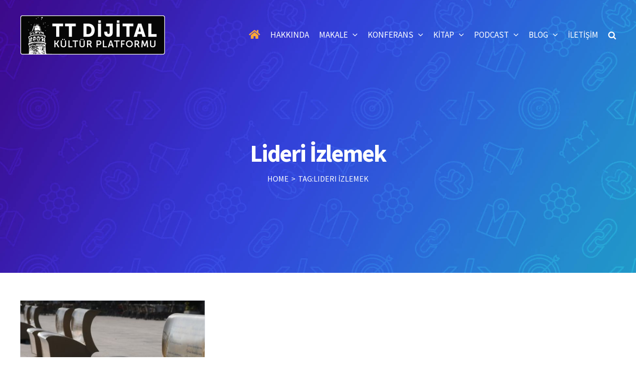

--- FILE ---
content_type: text/html; charset=UTF-8
request_url: https://www.ttdijital.net/e/lideri-izlemek/
body_size: 74876
content:
<!DOCTYPE html>
<html class="avada-html-layout-wide avada-html-header-position-top avada-html-is-archive avada-header-color-not-opaque" lang="en-US" prefix="og: http://ogp.me/ns# fb: http://ogp.me/ns/fb#">
<head>
<meta http-equiv="X-UA-Compatible" content="IE=edge" />
<meta http-equiv="Content-Type" content="text/html; charset=utf-8"/>
<meta name="viewport" content="width=device-width, initial-scale=1" />
<title>Lideri İzlemek &#8211; Tanol Türkoğlu</title>
<link rel="alternate" type="application/rss+xml" title="Tanol Türkoğlu &raquo; Feed" href="https://www.ttdijital.net/feed/" />
<link rel="alternate" type="application/rss+xml" title="Tanol Türkoğlu &raquo; Comments Feed" href="https://www.ttdijital.net/comments/feed/" />
<link rel="shortcut icon" href="https://www.ttdijital.net/wp-content/uploads/2019/12/tt-dijital-favicon.png" type="image/x-icon" />
<link rel="alternate" type="application/rss+xml" title="Tanol Türkoğlu &raquo; Lideri İzlemek Tag Feed" href="https://www.ttdijital.net/e/lideri-izlemek/feed/" />
<!-- <link rel='stylesheet' id='sbi_styles-css'  href='https://www.ttdijital.net/wp-content/plugins/instagram-feed/css/sbi-styles.min.css?ver=6.1.5' type='text/css' media='all' /> -->
<!-- <link rel='stylesheet' id='rs-plugin-settings-css'  href='https://www.ttdijital.net/wp-content/plugins/revslider/public/assets/css/rs6.css?ver=6.3.2' type='text/css' media='all' /> -->
<link rel="stylesheet" type="text/css" href="//www.ttdijital.net/wp-content/cache/wpfc-minified/11vjtewe/4ablr.css" media="all"/>
<style id='rs-plugin-settings-inline-css' type='text/css'>
#rs-demo-id {}
</style>
<!-- <link rel='stylesheet' id='avada-stylesheet-css'  href='https://www.ttdijital.net/wp-content/themes/Avada/assets/css/style.min.css?ver=7.1.2' type='text/css' media='all' /> -->
<link rel="stylesheet" type="text/css" href="//www.ttdijital.net/wp-content/cache/wpfc-minified/mmmeau9i/4ablr.css" media="all"/>
<!--[if IE]>
<link rel='stylesheet' id='avada-IE-css'  href='https://www.ttdijital.net/wp-content/themes/Avada/assets/css/ie.min.css?ver=7.1.2' type='text/css' media='all' />
<style id='avada-IE-inline-css' type='text/css'>
.avada-select-parent .select-arrow{background-color:#ffffff}
.select-arrow{background-color:#ffffff}
</style>
<![endif]-->
<!-- <link rel='stylesheet' id='fusion-dynamic-css-css'  href='https://www.ttdijital.net/wp-content/uploads/fusion-styles/7f3a5a3483758536b4ec97cf033d3880.min.css?ver=3.1.2' type='text/css' media='all' /> -->
<link rel="stylesheet" type="text/css" href="//www.ttdijital.net/wp-content/cache/wpfc-minified/6jf2500x/hti6p.css" media="all"/>
<script src='//www.ttdijital.net/wp-content/cache/wpfc-minified/e78ljgj1/4ablr.js' type="text/javascript"></script>
<!-- <script type='text/javascript' src='https://www.ttdijital.net/wp-includes/js/jquery/jquery.js?ver=1.12.4-wp' id='jquery-core-js'></script> -->
<!-- <script type='text/javascript' src='https://www.ttdijital.net/wp-content/plugins/revslider/public/assets/js/rbtools.min.js?ver=6.3.2' id='tp-tools-js'></script> -->
<!-- <script type='text/javascript' src='https://www.ttdijital.net/wp-content/plugins/revslider/public/assets/js/rs6.min.js?ver=6.3.2' id='revmin-js'></script> -->
<link rel="https://api.w.org/" href="https://www.ttdijital.net/wp-json/" /><link rel="alternate" type="application/json" href="https://www.ttdijital.net/wp-json/wp/v2/tags/885" /><link rel="EditURI" type="application/rsd+xml" title="RSD" href="https://www.ttdijital.net/xmlrpc.php?rsd" />
<link rel="wlwmanifest" type="application/wlwmanifest+xml" href="https://www.ttdijital.net/wp-includes/wlwmanifest.xml" /> 
<meta name="generator" content="WordPress 5.5.17" />
<style type="text/css" id="css-fb-visibility">@media screen and (max-width: 640px){body:not(.fusion-builder-ui-wireframe) .fusion-no-small-visibility{display:none !important;}body:not(.fusion-builder-ui-wireframe) .sm-text-align-center{text-align:center !important;}body:not(.fusion-builder-ui-wireframe) .sm-text-align-left{text-align:left !important;}body:not(.fusion-builder-ui-wireframe) .sm-text-align-right{text-align:right !important;}body:not(.fusion-builder-ui-wireframe) .fusion-absolute-position-small{position:absolute;top:auto;width:100%;}}@media screen and (min-width: 641px) and (max-width: 1024px){body:not(.fusion-builder-ui-wireframe) .fusion-no-medium-visibility{display:none !important;}body:not(.fusion-builder-ui-wireframe) .md-text-align-center{text-align:center !important;}body:not(.fusion-builder-ui-wireframe) .md-text-align-left{text-align:left !important;}body:not(.fusion-builder-ui-wireframe) .md-text-align-right{text-align:right !important;}body:not(.fusion-builder-ui-wireframe) .fusion-absolute-position-medium{position:absolute;top:auto;width:100%;}}@media screen and (min-width: 1025px){body:not(.fusion-builder-ui-wireframe) .fusion-no-large-visibility{display:none !important;}body:not(.fusion-builder-ui-wireframe) .lg-text-align-center{text-align:center !important;}body:not(.fusion-builder-ui-wireframe) .lg-text-align-left{text-align:left !important;}body:not(.fusion-builder-ui-wireframe) .lg-text-align-right{text-align:right !important;}body:not(.fusion-builder-ui-wireframe) .fusion-absolute-position-large{position:absolute;top:auto;width:100%;}}</style><meta name="generator" content="Powered by Slider Revolution 6.3.2 - responsive, Mobile-Friendly Slider Plugin for WordPress with comfortable drag and drop interface." />
<script type="text/javascript">function setREVStartSize(e){
//window.requestAnimationFrame(function() {				 
window.RSIW = window.RSIW===undefined ? window.innerWidth : window.RSIW;	
window.RSIH = window.RSIH===undefined ? window.innerHeight : window.RSIH;	
try {								
var pw = document.getElementById(e.c).parentNode.offsetWidth,
newh;
pw = pw===0 || isNaN(pw) ? window.RSIW : pw;
e.tabw = e.tabw===undefined ? 0 : parseInt(e.tabw);
e.thumbw = e.thumbw===undefined ? 0 : parseInt(e.thumbw);
e.tabh = e.tabh===undefined ? 0 : parseInt(e.tabh);
e.thumbh = e.thumbh===undefined ? 0 : parseInt(e.thumbh);
e.tabhide = e.tabhide===undefined ? 0 : parseInt(e.tabhide);
e.thumbhide = e.thumbhide===undefined ? 0 : parseInt(e.thumbhide);
e.mh = e.mh===undefined || e.mh=="" || e.mh==="auto" ? 0 : parseInt(e.mh,0);		
if(e.layout==="fullscreen" || e.l==="fullscreen") 						
newh = Math.max(e.mh,window.RSIH);					
else{					
e.gw = Array.isArray(e.gw) ? e.gw : [e.gw];
for (var i in e.rl) if (e.gw[i]===undefined || e.gw[i]===0) e.gw[i] = e.gw[i-1];					
e.gh = e.el===undefined || e.el==="" || (Array.isArray(e.el) && e.el.length==0)? e.gh : e.el;
e.gh = Array.isArray(e.gh) ? e.gh : [e.gh];
for (var i in e.rl) if (e.gh[i]===undefined || e.gh[i]===0) e.gh[i] = e.gh[i-1];
var nl = new Array(e.rl.length),
ix = 0,						
sl;					
e.tabw = e.tabhide>=pw ? 0 : e.tabw;
e.thumbw = e.thumbhide>=pw ? 0 : e.thumbw;
e.tabh = e.tabhide>=pw ? 0 : e.tabh;
e.thumbh = e.thumbhide>=pw ? 0 : e.thumbh;					
for (var i in e.rl) nl[i] = e.rl[i]<window.RSIW ? 0 : e.rl[i];
sl = nl[0];									
for (var i in nl) if (sl>nl[i] && nl[i]>0) { sl = nl[i]; ix=i;}															
var m = pw>(e.gw[ix]+e.tabw+e.thumbw) ? 1 : (pw-(e.tabw+e.thumbw)) / (e.gw[ix]);					
newh =  (e.gh[ix] * m) + (e.tabh + e.thumbh);
}				
if(window.rs_init_css===undefined) window.rs_init_css = document.head.appendChild(document.createElement("style"));					
document.getElementById(e.c).height = newh+"px";
window.rs_init_css.innerHTML += "#"+e.c+"_wrapper { height: "+newh+"px }";				
} catch(e){
console.log("Failure at Presize of Slider:" + e)
}					   
//});
};</script>
<script type="text/javascript">
var doc = document.documentElement;
doc.setAttribute( 'data-useragent', navigator.userAgent );
</script>
<!-- Global site tag (gtag.js) - Google Analytics -->
<script async src="https://www.googletagmanager.com/gtag/js?id=UA-13172187-4"></script>
<script>
window.dataLayer = window.dataLayer || [];
function gtag(){dataLayer.push(arguments);}
gtag('js', new Date());
gtag('config', 'UA-13172187-4');
</script>
</head>
<body data-rsssl=1 class="archive tag tag-lideri-izlemek tag-885 fusion-image-hovers fusion-pagination-sizing fusion-button_size-large fusion-button_type-flat fusion-button_span-no avada-image-rollover-circle-no avada-image-rollover-yes avada-image-rollover-direction-fade fusion-body ltr fusion-sticky-header no-tablet-sticky-header no-mobile-sticky-header no-mobile-slidingbar no-mobile-totop fusion-disable-outline fusion-sub-menu-fade mobile-logo-pos-center layout-wide-mode avada-has-boxed-modal-shadow-none layout-scroll-offset-full avada-has-zero-margin-offset-top fusion-top-header menu-text-align-center mobile-menu-design-flyout fusion-show-pagination-text fusion-header-layout-v1 avada-responsive avada-footer-fx-none avada-menu-highlight-style-bar fusion-search-form-classic fusion-main-menu-search-overlay fusion-avatar-circle avada-sticky-shrinkage avada-dropdown-styles avada-blog-layout-grid avada-blog-archive-layout-grid avada-header-shadow-no avada-menu-icon-position-left avada-has-pagetitle-bg-full avada-has-main-nav-search-icon avada-has-100-footer avada-has-titlebar-bar_and_content avada-has-pagination-padding avada-flyout-menu-direction-fade avada-ec-views-v1" >
<a class="skip-link screen-reader-text" href="#content">Skip to content</a>
<div id="boxed-wrapper">
<div class="fusion-sides-frame"></div>
<div id="wrapper" class="fusion-wrapper">
<div id="home" style="position:relative;top:-1px;"></div>
<header class="fusion-header-wrapper">
<div class="fusion-header-v1 fusion-logo-alignment fusion-logo-center fusion-sticky-menu-1 fusion-sticky-logo-1 fusion-mobile-logo-1  fusion-mobile-menu-design-flyout fusion-header-has-flyout-menu">
<div class="fusion-header-sticky-height"></div>
<div class="fusion-header">
<div class="fusion-row">
<div class="fusion-header-has-flyout-menu-content">
<div class="fusion-logo" data-margin-top="30px" data-margin-bottom="30px" data-margin-left="0px" data-margin-right="0px">
<a class="fusion-logo-link"  href="https://www.ttdijital.net/" >
<!-- standard logo -->
<img src="https://www.ttdijital.net/wp-content/uploads/2020/12/tt-dijital-logo-new-2020-1.png" srcset="https://www.ttdijital.net/wp-content/uploads/2020/12/tt-dijital-logo-new-2020-1.png 1x" width="293" height="80" alt="Tanol Türkoğlu Logo" data-retina_logo_url="" class="fusion-standard-logo" />
<!-- mobile logo -->
<img src="https://www.ttdijital.net/wp-content/uploads/2018/11/mobil-logo.png" srcset="https://www.ttdijital.net/wp-content/uploads/2018/11/mobil-logo.png 1x" width="270" height="86" alt="Tanol Türkoğlu Logo" data-retina_logo_url="" class="fusion-mobile-logo" />
<!-- sticky header logo -->
<img src="https://www.ttdijital.net/wp-content/uploads/2018/11/tanol-turkoglu-logo.png" srcset="https://www.ttdijital.net/wp-content/uploads/2018/11/tanol-turkoglu-logo.png 1x" width="324" height="100" alt="Tanol Türkoğlu Logo" data-retina_logo_url="" class="fusion-sticky-logo" />
</a>
</div>		<nav class="fusion-main-menu" aria-label="Main Menu"><div class="fusion-overlay-search">		<form role="search" class="searchform fusion-search-form  fusion-search-form-classic" method="get" action="https://www.ttdijital.net/">
<div class="fusion-search-form-content">
<div class="fusion-search-field search-field">
<label><span class="screen-reader-text">Search for:</span>
<input type="search" value="" name="s" class="s" placeholder="Search..." required aria-required="true" aria-label="Search..."/>
</label>
</div>
<div class="fusion-search-button search-button">
<input type="submit" class="fusion-search-submit searchsubmit" aria-label="Search" value="&#xf002;" />
</div>
</div>
</form>
<div class="fusion-search-spacer"></div><a href="#" role="button" aria-label="Close Search" class="fusion-close-search"></a></div><ul id="menu-mainmenu-tanolturkoglu" class="fusion-menu"><li  id="menu-item-28"  class="menu-item menu-item-type-post_type menu-item-object-page menu-item-home menu-item-28"  data-item-id="28"><a  href="https://www.ttdijital.net/" class="fusion-icon-only-link fusion-flex-link fusion-bar-highlight"><span class="fusion-megamenu-icon"><i class="glyphicon fa-home fas" aria-hidden="true"></i></span><span class="menu-text"><span class="menu-title">ANASAYFA</span></span></a></li><li  id="menu-item-25"  class="menu-item menu-item-type-post_type menu-item-object-page menu-item-25"  data-item-id="25"><a  href="https://www.ttdijital.net/tt-dijital/" class="fusion-bar-highlight"><span class="menu-text">HAKKINDA</span></a></li><li  id="menu-item-24"  class="menu-item menu-item-type-post_type menu-item-object-page menu-item-has-children menu-item-24 fusion-dropdown-menu"  data-item-id="24"><a  href="https://www.ttdijital.net/makale/" class="fusion-bar-highlight"><span class="menu-text">MAKALE</span> <span class="fusion-caret"><i class="fusion-dropdown-indicator" aria-hidden="true"></i></span></a><ul class="sub-menu"><li  id="menu-item-3461"  class="menu-item menu-item-type-post_type menu-item-object-post menu-item-3461 fusion-dropdown-submenu" ><a  href="https://www.ttdijital.net/gorunurde-ozbilincli/" class="fusion-bar-highlight"><span>Görünürde Özbilinçli</span></a></li><li  id="menu-item-3462"  class="menu-item menu-item-type-post_type menu-item-object-post menu-item-3462 fusion-dropdown-submenu" ><a  href="https://www.ttdijital.net/yapay-yazar/" class="fusion-bar-highlight"><span>Yapay Yazar</span></a></li><li  id="menu-item-3441"  class="menu-item menu-item-type-post_type menu-item-object-post menu-item-3441 fusion-dropdown-submenu" ><a  href="https://www.ttdijital.net/algortima-mi-insan-dogasi-mi/" class="fusion-bar-highlight"><span>Algoritma mı, İnsan Doğası mı?</span></a></li><li  id="menu-item-3442"  class="menu-item menu-item-type-post_type menu-item-object-post menu-item-3442 fusion-dropdown-submenu" ><a  href="https://www.ttdijital.net/yeni-guclu-zayif-ikilemi/" class="fusion-bar-highlight"><span>Yeni Güçlü-Zayıf İkilemi</span></a></li><li  id="menu-item-3429"  class="menu-item menu-item-type-post_type menu-item-object-post menu-item-3429 fusion-dropdown-submenu" ><a  href="https://www.ttdijital.net/dijital-beklenti/" class="fusion-bar-highlight"><span>Dijital Beklenti</span></a></li><li  id="menu-item-113"  class="menu-item menu-item-type-custom menu-item-object-custom menu-item-113 fusion-dropdown-submenu" ><a  href="https://www.ttdijital.net/makale/" class="fusion-bar-highlight"><span>TÜM MAKALELER</span></a></li></ul></li><li  id="menu-item-23"  class="menu-item menu-item-type-post_type menu-item-object-page menu-item-has-children menu-item-23 fusion-dropdown-menu"  data-item-id="23"><a  href="https://www.ttdijital.net/konferans/" class="fusion-bar-highlight"><span class="menu-text">KONFERANS</span> <span class="fusion-caret"><i class="fusion-dropdown-indicator" aria-hidden="true"></i></span></a><ul class="sub-menu"><li  id="menu-item-3260"  class="menu-item menu-item-type-post_type menu-item-object-post menu-item-3260 fusion-dropdown-submenu" ><a  href="https://www.ttdijital.net/egitimde-inovasyon-ve-gelecegin-teknolojileri/" class="fusion-bar-highlight"><span>Eğitimde İnovasyon ve Geleceğin Teknolojileri</span></a></li><li  id="menu-item-3251"  class="menu-item menu-item-type-post_type menu-item-object-post menu-item-3251 fusion-dropdown-submenu" ><a  href="https://www.ttdijital.net/gonullu-teslimiyet-2/" class="fusion-bar-highlight"><span>Gönüllü Teslimiyet</span></a></li><li  id="menu-item-3156"  class="menu-item menu-item-type-post_type menu-item-object-post menu-item-3156 fusion-dropdown-submenu" ><a  href="https://www.ttdijital.net/beta-kusagi-ve-yapay-zeka/" class="fusion-bar-highlight"><span>Beta Kuşağı ve Yapay Zeka</span></a></li><li  id="menu-item-3157"  class="menu-item menu-item-type-post_type menu-item-object-post menu-item-3157 fusion-dropdown-submenu" ><a  href="https://www.ttdijital.net/b-ktanlastirma/" class="fusion-bar-highlight"><span>B.ktanlaştırma</span></a></li><li  id="menu-item-2973"  class="menu-item menu-item-type-post_type menu-item-object-post menu-item-2973 fusion-dropdown-submenu" ><a  href="https://www.ttdijital.net/yapay-zeka-dijital-devrim-3/" class="fusion-bar-highlight"><span>Yapay Zeka &#038; Dijital Devrim</span></a></li><li  id="menu-item-114"  class="menu-item menu-item-type-custom menu-item-object-custom menu-item-114 fusion-dropdown-submenu" ><a  href="https://www.ttdijital.net/konferans/" class="fusion-bar-highlight"><span>TÜM KONFERANSLAR</span></a></li></ul></li><li  id="menu-item-22"  class="menu-item menu-item-type-post_type menu-item-object-page menu-item-has-children menu-item-22 fusion-dropdown-menu"  data-item-id="22"><a  href="https://www.ttdijital.net/kitap/" class="fusion-bar-highlight"><span class="menu-text">KİTAP</span> <span class="fusion-caret"><i class="fusion-dropdown-indicator" aria-hidden="true"></i></span></a><ul class="sub-menu"><li  id="menu-item-2685"  class="menu-item menu-item-type-post_type menu-item-object-page menu-item-2685 fusion-dropdown-submenu" ><a  href="https://www.ttdijital.net/kitap/dijitalem-eski-canlilar-icin-yeni-dunya/" class="fusion-bar-highlight fusion-has-highlight-label"><span>Dijitalem<span class="fusion-menu-highlight-label" style="border-color:#ff9800;color:#ff9800;">YENİ</span></span></a></li><li  id="menu-item-2318"  class="menu-item menu-item-type-post_type menu-item-object-page menu-item-2318 fusion-dropdown-submenu" ><a  href="https://www.ttdijital.net/kitap/dijital-kaos/" class="fusion-bar-highlight"><span>Dijital Kaos</span></a></li><li  id="menu-item-68"  class="menu-item menu-item-type-post_type menu-item-object-page menu-item-68 fusion-dropdown-submenu" ><a  href="https://www.ttdijital.net/kitap/dijital-racon/" class="fusion-bar-highlight fusion-has-highlight-label"><span>Dijital Racon<span class="fusion-menu-highlight-label" style="border-color:#ffa737;color:#ffa737;">2. BASKI</span></span></a></li><li  id="menu-item-69"  class="menu-item menu-item-type-post_type menu-item-object-page menu-item-69 fusion-dropdown-submenu" ><a  href="https://www.ttdijital.net/kitap/digito-ergo-sum/" class="fusion-bar-highlight"><span>Digito Ergo Sum</span></a></li><li  id="menu-item-71"  class="menu-item menu-item-type-post_type menu-item-object-page menu-item-71 fusion-dropdown-submenu" ><a  href="https://www.ttdijital.net/kitap/dijital-tefekkur/" class="fusion-bar-highlight"><span>Dijital Tefekkür</span></a></li><li  id="menu-item-70"  class="menu-item menu-item-type-post_type menu-item-object-page menu-item-70 fusion-dropdown-submenu" ><a  href="https://www.ttdijital.net/kitap/bilgi-toplumunda-dijital-kultur/" class="fusion-bar-highlight"><span>Bilgi Toplumunda Dijital Kültür</span></a></li><li  id="menu-item-321"  class="menu-item menu-item-type-post_type menu-item-object-page menu-item-321 fusion-dropdown-submenu" ><a  href="https://www.ttdijital.net/kitap/dijital-kultur/" class="fusion-bar-highlight"><span>Dijital Kültür</span></a></li><li  id="menu-item-72"  class="menu-item menu-item-type-post_type menu-item-object-page menu-item-72 fusion-dropdown-submenu" ><a  href="https://www.ttdijital.net/kitap/internetin-kitabi/" class="fusion-bar-highlight"><span>Internetin Kitabı</span></a></li></ul></li><li  id="menu-item-57"  class="menu-item menu-item-type-post_type menu-item-object-page menu-item-has-children menu-item-57 fusion-dropdown-menu"  data-item-id="57"><a  href="https://www.ttdijital.net/podcast/" class="fusion-bar-highlight"><span class="menu-text">PODCAST</span> <span class="fusion-caret"><i class="fusion-dropdown-indicator" aria-hidden="true"></i></span></a><ul class="sub-menu"><li  id="menu-item-353"  class="menu-item menu-item-type-post_type menu-item-object-post menu-item-353 fusion-dropdown-submenu" ><a  href="https://www.ttdijital.net/bilgi-caginda-enis-batur/" class="fusion-bar-highlight"><span>Bilgi Çağında Enis Batur</span></a></li><li  id="menu-item-355"  class="menu-item menu-item-type-post_type menu-item-object-post menu-item-355 fusion-dropdown-submenu" ><a  href="https://www.ttdijital.net/guvenli-internet-gunu/" class="fusion-bar-highlight"><span>Güvenli Internet Günü</span></a></li><li  id="menu-item-356"  class="menu-item menu-item-type-post_type menu-item-object-post menu-item-356 fusion-dropdown-submenu" ><a  href="https://www.ttdijital.net/gercek-mi-yorum-mu/" class="fusion-bar-highlight"><span>Gerçek Mi, Yorum Mu ?</span></a></li><li  id="menu-item-357"  class="menu-item menu-item-type-post_type menu-item-object-post menu-item-357 fusion-dropdown-submenu" ><a  href="https://www.ttdijital.net/bilginin-maddelesmesi-teknoloji/" class="fusion-bar-highlight"><span>Bilginin Maddeleşmesi&#8230;</span></a></li><li  id="menu-item-358"  class="menu-item menu-item-type-post_type menu-item-object-post menu-item-358 fusion-dropdown-submenu" ><a  href="https://www.ttdijital.net/dijital-olcu-30-30-30/" class="fusion-bar-highlight"><span>Dijital Ölçü : 30 – 30 – 30 !</span></a></li><li  id="menu-item-354"  class="menu-item menu-item-type-custom menu-item-object-custom menu-item-354 fusion-dropdown-submenu" ><a  href="https://www.ttdijital.net/podcast/" class="fusion-bar-highlight"><span>TÜM PODCASTLER</span></a></li></ul></li><li  id="menu-item-27"  class="menu-item menu-item-type-post_type menu-item-object-page menu-item-has-children menu-item-27 fusion-dropdown-menu"  data-item-id="27"><a  href="https://www.ttdijital.net/blog/" class="fusion-bar-highlight"><span class="menu-text">BLOG</span> <span class="fusion-caret"><i class="fusion-dropdown-indicator" aria-hidden="true"></i></span></a><ul class="sub-menu"><li  id="menu-item-1316"  class="menu-item menu-item-type-post_type menu-item-object-post menu-item-1316 fusion-dropdown-submenu" ><a  href="https://www.ttdijital.net/dijital-son-dua/" class="fusion-bar-highlight"><span>Dijital Son Dua</span></a></li><li  id="menu-item-1317"  class="menu-item menu-item-type-post_type menu-item-object-post menu-item-1317 fusion-dropdown-submenu" ><a  href="https://www.ttdijital.net/davos-2017-ve-dijitalizm/" class="fusion-bar-highlight"><span>Davos 2017 ve Dijitalizm</span></a></li><li  id="menu-item-1318"  class="menu-item menu-item-type-post_type menu-item-object-post menu-item-1318 fusion-dropdown-submenu" ><a  href="https://www.ttdijital.net/okumusun-serri/" class="fusion-bar-highlight"><span>“Okumuş”un Şerri</span></a></li><li  id="menu-item-1319"  class="menu-item menu-item-type-post_type menu-item-object-post menu-item-1319 fusion-dropdown-submenu" ><a  href="https://www.ttdijital.net/internet-nasil-yazilacak/" class="fusion-bar-highlight"><span>“Internet” Nasıl Yazılacak?</span></a></li><li  id="menu-item-1322"  class="menu-item menu-item-type-post_type menu-item-object-post menu-item-1322 fusion-dropdown-submenu" ><a  href="https://www.ttdijital.net/bilginin-degeri/" class="fusion-bar-highlight"><span>Bilginin Değeri</span></a></li><li  id="menu-item-1255"  class="menu-item menu-item-type-custom menu-item-object-custom menu-item-1255 fusion-dropdown-submenu" ><a  href="https://www.ttdijital.net/blog/" class="fusion-bar-highlight"><span>TÜM BLOG YAZILARI</span></a></li></ul></li><li  id="menu-item-26"  class="menu-item menu-item-type-post_type menu-item-object-page menu-item-26"  data-item-id="26"><a  href="https://www.ttdijital.net/iletisim/" class="fusion-bar-highlight"><span class="menu-text">İLETİŞİM</span></a></li><li class="fusion-custom-menu-item fusion-main-menu-search fusion-search-overlay"><a class="fusion-main-menu-icon fusion-bar-highlight" href="#" aria-label="Search" data-title="Search" title="Search" role="button" aria-expanded="false"></a></li></ul></nav><nav class="fusion-main-menu fusion-sticky-menu" aria-label="Main Menu Sticky"><div class="fusion-overlay-search">		<form role="search" class="searchform fusion-search-form  fusion-search-form-classic" method="get" action="https://www.ttdijital.net/">
<div class="fusion-search-form-content">
<div class="fusion-search-field search-field">
<label><span class="screen-reader-text">Search for:</span>
<input type="search" value="" name="s" class="s" placeholder="Search..." required aria-required="true" aria-label="Search..."/>
</label>
</div>
<div class="fusion-search-button search-button">
<input type="submit" class="fusion-search-submit searchsubmit" aria-label="Search" value="&#xf002;" />
</div>
</div>
</form>
<div class="fusion-search-spacer"></div><a href="#" role="button" aria-label="Close Search" class="fusion-close-search"></a></div><ul id="menu-mainmenu-tanolturkoglu-1" class="fusion-menu"><li   class="menu-item menu-item-type-post_type menu-item-object-page menu-item-home menu-item-28"  data-item-id="28"><a  href="https://www.ttdijital.net/" class="fusion-icon-only-link fusion-flex-link fusion-bar-highlight"><span class="fusion-megamenu-icon"><i class="glyphicon fa-home fas" aria-hidden="true"></i></span><span class="menu-text"><span class="menu-title">ANASAYFA</span></span></a></li><li   class="menu-item menu-item-type-post_type menu-item-object-page menu-item-25"  data-item-id="25"><a  href="https://www.ttdijital.net/tt-dijital/" class="fusion-bar-highlight"><span class="menu-text">HAKKINDA</span></a></li><li   class="menu-item menu-item-type-post_type menu-item-object-page menu-item-has-children menu-item-24 fusion-dropdown-menu"  data-item-id="24"><a  href="https://www.ttdijital.net/makale/" class="fusion-bar-highlight"><span class="menu-text">MAKALE</span> <span class="fusion-caret"><i class="fusion-dropdown-indicator" aria-hidden="true"></i></span></a><ul class="sub-menu"><li   class="menu-item menu-item-type-post_type menu-item-object-post menu-item-3461 fusion-dropdown-submenu" ><a  href="https://www.ttdijital.net/gorunurde-ozbilincli/" class="fusion-bar-highlight"><span>Görünürde Özbilinçli</span></a></li><li   class="menu-item menu-item-type-post_type menu-item-object-post menu-item-3462 fusion-dropdown-submenu" ><a  href="https://www.ttdijital.net/yapay-yazar/" class="fusion-bar-highlight"><span>Yapay Yazar</span></a></li><li   class="menu-item menu-item-type-post_type menu-item-object-post menu-item-3441 fusion-dropdown-submenu" ><a  href="https://www.ttdijital.net/algortima-mi-insan-dogasi-mi/" class="fusion-bar-highlight"><span>Algoritma mı, İnsan Doğası mı?</span></a></li><li   class="menu-item menu-item-type-post_type menu-item-object-post menu-item-3442 fusion-dropdown-submenu" ><a  href="https://www.ttdijital.net/yeni-guclu-zayif-ikilemi/" class="fusion-bar-highlight"><span>Yeni Güçlü-Zayıf İkilemi</span></a></li><li   class="menu-item menu-item-type-post_type menu-item-object-post menu-item-3429 fusion-dropdown-submenu" ><a  href="https://www.ttdijital.net/dijital-beklenti/" class="fusion-bar-highlight"><span>Dijital Beklenti</span></a></li><li   class="menu-item menu-item-type-custom menu-item-object-custom menu-item-113 fusion-dropdown-submenu" ><a  href="https://www.ttdijital.net/makale/" class="fusion-bar-highlight"><span>TÜM MAKALELER</span></a></li></ul></li><li   class="menu-item menu-item-type-post_type menu-item-object-page menu-item-has-children menu-item-23 fusion-dropdown-menu"  data-item-id="23"><a  href="https://www.ttdijital.net/konferans/" class="fusion-bar-highlight"><span class="menu-text">KONFERANS</span> <span class="fusion-caret"><i class="fusion-dropdown-indicator" aria-hidden="true"></i></span></a><ul class="sub-menu"><li   class="menu-item menu-item-type-post_type menu-item-object-post menu-item-3260 fusion-dropdown-submenu" ><a  href="https://www.ttdijital.net/egitimde-inovasyon-ve-gelecegin-teknolojileri/" class="fusion-bar-highlight"><span>Eğitimde İnovasyon ve Geleceğin Teknolojileri</span></a></li><li   class="menu-item menu-item-type-post_type menu-item-object-post menu-item-3251 fusion-dropdown-submenu" ><a  href="https://www.ttdijital.net/gonullu-teslimiyet-2/" class="fusion-bar-highlight"><span>Gönüllü Teslimiyet</span></a></li><li   class="menu-item menu-item-type-post_type menu-item-object-post menu-item-3156 fusion-dropdown-submenu" ><a  href="https://www.ttdijital.net/beta-kusagi-ve-yapay-zeka/" class="fusion-bar-highlight"><span>Beta Kuşağı ve Yapay Zeka</span></a></li><li   class="menu-item menu-item-type-post_type menu-item-object-post menu-item-3157 fusion-dropdown-submenu" ><a  href="https://www.ttdijital.net/b-ktanlastirma/" class="fusion-bar-highlight"><span>B.ktanlaştırma</span></a></li><li   class="menu-item menu-item-type-post_type menu-item-object-post menu-item-2973 fusion-dropdown-submenu" ><a  href="https://www.ttdijital.net/yapay-zeka-dijital-devrim-3/" class="fusion-bar-highlight"><span>Yapay Zeka &#038; Dijital Devrim</span></a></li><li   class="menu-item menu-item-type-custom menu-item-object-custom menu-item-114 fusion-dropdown-submenu" ><a  href="https://www.ttdijital.net/konferans/" class="fusion-bar-highlight"><span>TÜM KONFERANSLAR</span></a></li></ul></li><li   class="menu-item menu-item-type-post_type menu-item-object-page menu-item-has-children menu-item-22 fusion-dropdown-menu"  data-item-id="22"><a  href="https://www.ttdijital.net/kitap/" class="fusion-bar-highlight"><span class="menu-text">KİTAP</span> <span class="fusion-caret"><i class="fusion-dropdown-indicator" aria-hidden="true"></i></span></a><ul class="sub-menu"><li   class="menu-item menu-item-type-post_type menu-item-object-page menu-item-2685 fusion-dropdown-submenu" ><a  href="https://www.ttdijital.net/kitap/dijitalem-eski-canlilar-icin-yeni-dunya/" class="fusion-bar-highlight fusion-has-highlight-label"><span>Dijitalem<span class="fusion-menu-highlight-label" style="border-color:#ff9800;color:#ff9800;">YENİ</span></span></a></li><li   class="menu-item menu-item-type-post_type menu-item-object-page menu-item-2318 fusion-dropdown-submenu" ><a  href="https://www.ttdijital.net/kitap/dijital-kaos/" class="fusion-bar-highlight"><span>Dijital Kaos</span></a></li><li   class="menu-item menu-item-type-post_type menu-item-object-page menu-item-68 fusion-dropdown-submenu" ><a  href="https://www.ttdijital.net/kitap/dijital-racon/" class="fusion-bar-highlight fusion-has-highlight-label"><span>Dijital Racon<span class="fusion-menu-highlight-label" style="border-color:#ffa737;color:#ffa737;">2. BASKI</span></span></a></li><li   class="menu-item menu-item-type-post_type menu-item-object-page menu-item-69 fusion-dropdown-submenu" ><a  href="https://www.ttdijital.net/kitap/digito-ergo-sum/" class="fusion-bar-highlight"><span>Digito Ergo Sum</span></a></li><li   class="menu-item menu-item-type-post_type menu-item-object-page menu-item-71 fusion-dropdown-submenu" ><a  href="https://www.ttdijital.net/kitap/dijital-tefekkur/" class="fusion-bar-highlight"><span>Dijital Tefekkür</span></a></li><li   class="menu-item menu-item-type-post_type menu-item-object-page menu-item-70 fusion-dropdown-submenu" ><a  href="https://www.ttdijital.net/kitap/bilgi-toplumunda-dijital-kultur/" class="fusion-bar-highlight"><span>Bilgi Toplumunda Dijital Kültür</span></a></li><li   class="menu-item menu-item-type-post_type menu-item-object-page menu-item-321 fusion-dropdown-submenu" ><a  href="https://www.ttdijital.net/kitap/dijital-kultur/" class="fusion-bar-highlight"><span>Dijital Kültür</span></a></li><li   class="menu-item menu-item-type-post_type menu-item-object-page menu-item-72 fusion-dropdown-submenu" ><a  href="https://www.ttdijital.net/kitap/internetin-kitabi/" class="fusion-bar-highlight"><span>Internetin Kitabı</span></a></li></ul></li><li   class="menu-item menu-item-type-post_type menu-item-object-page menu-item-has-children menu-item-57 fusion-dropdown-menu"  data-item-id="57"><a  href="https://www.ttdijital.net/podcast/" class="fusion-bar-highlight"><span class="menu-text">PODCAST</span> <span class="fusion-caret"><i class="fusion-dropdown-indicator" aria-hidden="true"></i></span></a><ul class="sub-menu"><li   class="menu-item menu-item-type-post_type menu-item-object-post menu-item-353 fusion-dropdown-submenu" ><a  href="https://www.ttdijital.net/bilgi-caginda-enis-batur/" class="fusion-bar-highlight"><span>Bilgi Çağında Enis Batur</span></a></li><li   class="menu-item menu-item-type-post_type menu-item-object-post menu-item-355 fusion-dropdown-submenu" ><a  href="https://www.ttdijital.net/guvenli-internet-gunu/" class="fusion-bar-highlight"><span>Güvenli Internet Günü</span></a></li><li   class="menu-item menu-item-type-post_type menu-item-object-post menu-item-356 fusion-dropdown-submenu" ><a  href="https://www.ttdijital.net/gercek-mi-yorum-mu/" class="fusion-bar-highlight"><span>Gerçek Mi, Yorum Mu ?</span></a></li><li   class="menu-item menu-item-type-post_type menu-item-object-post menu-item-357 fusion-dropdown-submenu" ><a  href="https://www.ttdijital.net/bilginin-maddelesmesi-teknoloji/" class="fusion-bar-highlight"><span>Bilginin Maddeleşmesi&#8230;</span></a></li><li   class="menu-item menu-item-type-post_type menu-item-object-post menu-item-358 fusion-dropdown-submenu" ><a  href="https://www.ttdijital.net/dijital-olcu-30-30-30/" class="fusion-bar-highlight"><span>Dijital Ölçü : 30 – 30 – 30 !</span></a></li><li   class="menu-item menu-item-type-custom menu-item-object-custom menu-item-354 fusion-dropdown-submenu" ><a  href="https://www.ttdijital.net/podcast/" class="fusion-bar-highlight"><span>TÜM PODCASTLER</span></a></li></ul></li><li   class="menu-item menu-item-type-post_type menu-item-object-page menu-item-has-children menu-item-27 fusion-dropdown-menu"  data-item-id="27"><a  href="https://www.ttdijital.net/blog/" class="fusion-bar-highlight"><span class="menu-text">BLOG</span> <span class="fusion-caret"><i class="fusion-dropdown-indicator" aria-hidden="true"></i></span></a><ul class="sub-menu"><li   class="menu-item menu-item-type-post_type menu-item-object-post menu-item-1316 fusion-dropdown-submenu" ><a  href="https://www.ttdijital.net/dijital-son-dua/" class="fusion-bar-highlight"><span>Dijital Son Dua</span></a></li><li   class="menu-item menu-item-type-post_type menu-item-object-post menu-item-1317 fusion-dropdown-submenu" ><a  href="https://www.ttdijital.net/davos-2017-ve-dijitalizm/" class="fusion-bar-highlight"><span>Davos 2017 ve Dijitalizm</span></a></li><li   class="menu-item menu-item-type-post_type menu-item-object-post menu-item-1318 fusion-dropdown-submenu" ><a  href="https://www.ttdijital.net/okumusun-serri/" class="fusion-bar-highlight"><span>“Okumuş”un Şerri</span></a></li><li   class="menu-item menu-item-type-post_type menu-item-object-post menu-item-1319 fusion-dropdown-submenu" ><a  href="https://www.ttdijital.net/internet-nasil-yazilacak/" class="fusion-bar-highlight"><span>“Internet” Nasıl Yazılacak?</span></a></li><li   class="menu-item menu-item-type-post_type menu-item-object-post menu-item-1322 fusion-dropdown-submenu" ><a  href="https://www.ttdijital.net/bilginin-degeri/" class="fusion-bar-highlight"><span>Bilginin Değeri</span></a></li><li   class="menu-item menu-item-type-custom menu-item-object-custom menu-item-1255 fusion-dropdown-submenu" ><a  href="https://www.ttdijital.net/blog/" class="fusion-bar-highlight"><span>TÜM BLOG YAZILARI</span></a></li></ul></li><li   class="menu-item menu-item-type-post_type menu-item-object-page menu-item-26"  data-item-id="26"><a  href="https://www.ttdijital.net/iletisim/" class="fusion-bar-highlight"><span class="menu-text">İLETİŞİM</span></a></li><li class="fusion-custom-menu-item fusion-main-menu-search fusion-search-overlay"><a class="fusion-main-menu-icon fusion-bar-highlight" href="#" aria-label="Search" data-title="Search" title="Search" role="button" aria-expanded="false"></a></li></ul></nav><div class="fusion-flyout-menu-icons fusion-flyout-mobile-menu-icons">
<a class="fusion-flyout-menu-toggle" aria-hidden="true" aria-label="Toggle Menu" href="#">
<div class="fusion-toggle-icon-line"></div>
<div class="fusion-toggle-icon-line"></div>
<div class="fusion-toggle-icon-line"></div>
</a>
</div>
<div class="fusion-flyout-menu-bg"></div>
<nav class="fusion-mobile-nav-holder fusion-flyout-menu fusion-flyout-mobile-menu" aria-label="Main Menu Mobile"></nav>
<nav class="fusion-mobile-nav-holder fusion-flyout-menu fusion-flyout-mobile-menu fusion-mobile-sticky-nav-holder" aria-label="Main Menu Mobile Sticky"></nav>
</div>
</div>
</div>
</div>
<div class="fusion-clearfix"></div>
</header>
<div id="sliders-container">
</div>
<div class="avada-page-titlebar-wrapper">
<div class="fusion-page-title-bar fusion-page-title-bar-none fusion-page-title-bar-center">
<div class="fusion-page-title-row">
<div class="fusion-page-title-wrapper">
<div class="fusion-page-title-captions">
<h1 class="entry-title">Lideri İzlemek</h1>
<div class="fusion-page-title-secondary">
<div class="fusion-breadcrumbs"><span class="fusion-breadcrumb-item"><a href="https://www.ttdijital.net" class="fusion-breadcrumb-link"><span >Home</span></a></span><span class="fusion-breadcrumb-sep">></span><span class="fusion-breadcrumb-item"><span >Tag: </span></span><span class="fusion-breadcrumb-item"><span  class="breadcrumb-leaf">Lideri İzlemek</span></span></div>							</div>
</div>
</div>
</div>
</div>
</div>
<main id="main" class="clearfix ">
<div class="fusion-row" style="">
<section id="content" class="full-width" style="width: 100%;">
<div id="posts-container" class="fusion-blog-archive fusion-blog-layout-grid-wrapper fusion-blog-infinite fusion-clearfix">
<div class="fusion-posts-container fusion-blog-layout-grid fusion-blog-layout-grid-3 isotope fusion-no-meta-info fusion-blog-equal-heights fusion-posts-container-infinite fusion-blog-rollover fusion-blog-layout-center" data-pages="1">
<article id="post-1045" class="fusion-post-grid  post fusion-clearfix post-1045 type-post status-publish format-standard has-post-thumbnail hentry category-makale tag-apple tag-gelir-dagilimi tag-guzel-gunler tag-hakikat tag-insan-beyni tag-lideri-izlemek tag-nokta tag-sanayi-toplumu tag-simon-sinek tag-ted">
<div class="fusion-post-wrapper">
<div class="fusion-flexslider flexslider fusion-flexslider-loading fusion-post-slideshow">
<ul class="slides">
<li>
<div  class="fusion-image-wrapper" aria-haspopup="true">
<img width="901" height="603" src="https://www.ttdijital.net/wp-content/uploads/2018/08/133B.jpg" class="attachment-full size-full wp-post-image" alt="" srcset="https://www.ttdijital.net/wp-content/uploads/2018/08/133B-200x134.jpg 200w, https://www.ttdijital.net/wp-content/uploads/2018/08/133B-400x268.jpg 400w, https://www.ttdijital.net/wp-content/uploads/2018/08/133B-600x402.jpg 600w, https://www.ttdijital.net/wp-content/uploads/2018/08/133B-800x535.jpg 800w, https://www.ttdijital.net/wp-content/uploads/2018/08/133B.jpg 901w" sizes="(min-width: 2200px) 100vw, (min-width: 784px) 373px, (min-width: 712px) 560px, (min-width: 640px) 712px, " />
<div class="fusion-rollover">
<div class="fusion-rollover-content">
<a class="fusion-rollover-link" href="https://www.ttdijital.net/yola-bir-neden-ile-cikmak/">Yola Bir &#8220;Neden&#8221; ile Çıkmak</a>
<a class="fusion-link-wrapper" href="https://www.ttdijital.net/yola-bir-neden-ile-cikmak/" aria-label="Yola Bir &#8220;Neden&#8221; ile Çıkmak"></a>
</div>
</div>
</div>
</li>
</ul>
</div>
<div class="fusion-post-content-wrapper">
<div class="fusion-post-content post-content">
<h2 class="entry-title fusion-post-title"><a href="https://www.ttdijital.net/yola-bir-neden-ile-cikmak/">Yola Bir &#8220;Neden&#8221; ile Çıkmak</a></h2>
<span class="vcard rich-snippet-hidden"><span class="fn"><a href="https://www.ttdijital.net/author/66editor/" title="Posts by Tanol Turkoglu" rel="author">Tanol Turkoglu</a></span></span><span class="updated rich-snippet-hidden">2019-05-21T09:21:42+03:00</span>
<div class="fusion-post-content-container">
<p>Simon Sinek, TED, İnsan Beyni, Hakikat, Nokta, Lideri İzlemek, Apple, Sanayi Toplumu, Gelir Dağılımı, Güzel Günler</p>					</div>
</div>
<span class="entry-title rich-snippet-hidden">Yola Bir &#8220;Neden&#8221; ile Çıkmak</span><span class="vcard rich-snippet-hidden"><span class="fn"><a href="https://www.ttdijital.net/author/66editor/" title="Posts by Tanol Turkoglu" rel="author">Tanol Turkoglu</a></span></span><span class="updated rich-snippet-hidden">2019-05-21T09:21:42+03:00</span>				
</div>
</div>
</article>
</div>
</div>
</section>
						
</div>  <!-- fusion-row -->
</main>  <!-- #main -->
<div class="fusion-footer">
<footer class="fusion-footer-widget-area fusion-widget-area fusion-footer-widget-area-center">
<div class="fusion-row">
<div class="fusion-columns fusion-columns-1 fusion-widget-area">
<div class="fusion-column fusion-column-last col-lg-12 col-md-12 col-sm-12">
<style type="text/css" data-id="menu-widget-2">@media (max-width: 800px){#menu-widget-2{text-align:center !important;}}</style><section id="menu-widget-2" class="fusion-widget-mobile-align-center fusion-widget-align-center fusion-footer-widget-column widget menu" style="text-align: center;"><style type="text/css">#menu-widget-2{text-align:center;}#fusion-menu-widget-2 li{display:inline-block;}#fusion-menu-widget-2 ul li a{display:inline-block;padding:0;border:0;color:#5d5f64;font-size:14px;}#fusion-menu-widget-2 ul li a:after{content:"";color:#5d5f64;padding-right:20px;padding-left:20px;font-size:14px;}#fusion-menu-widget-2 ul li a:hover,#fusion-menu-widget-2 ul .menu-item.current-menu-item a{color:#ffa737;}#fusion-menu-widget-2 ul li:last-child a:after{display:none;}#fusion-menu-widget-2 ul li .fusion-widget-cart-number{margin:0 7px;background-color:#ffa737;color:#5d5f64;}#fusion-menu-widget-2 ul li.fusion-active-cart-icon .fusion-widget-cart-icon:after{color:#ffa737;}</style><nav id="fusion-menu-widget-2" class="fusion-widget-menu" aria-label="Secondary navigation"><ul id="menu-footermenu" class="menu"><li id="menu-item-46" class="menu-item menu-item-type-post_type menu-item-object-page menu-item-home menu-item-46"><a href="https://www.ttdijital.net/">Anasayfa</a></li><li id="menu-item-43" class="menu-item menu-item-type-post_type menu-item-object-page menu-item-43"><a href="https://www.ttdijital.net/tt-dijital/">Hakkında</a></li><li id="menu-item-42" class="menu-item menu-item-type-post_type menu-item-object-page menu-item-42"><a href="https://www.ttdijital.net/makale/">Makaleler</a></li><li id="menu-item-41" class="menu-item menu-item-type-post_type menu-item-object-page menu-item-41"><a href="https://www.ttdijital.net/konferans/">Konferanslar</a></li><li id="menu-item-40" class="menu-item menu-item-type-post_type menu-item-object-page menu-item-40"><a href="https://www.ttdijital.net/kitap/">Kitaplar</a></li><li id="menu-item-45" class="menu-item menu-item-type-post_type menu-item-object-page menu-item-45"><a href="https://www.ttdijital.net/blog/">Blog</a></li><li id="menu-item-44" class="menu-item menu-item-type-post_type menu-item-object-page menu-item-44"><a href="https://www.ttdijital.net/iletisim/">İletişim</a></li></ul></nav><div style="clear:both;"></div></section>																					</div>
<div class="fusion-clearfix"></div>
</div> <!-- fusion-columns -->
</div> <!-- fusion-row -->
</footer> <!-- fusion-footer-widget-area -->
<footer id="footer" class="fusion-footer-copyright-area fusion-footer-copyright-center">
<div class="fusion-row">
<div class="fusion-copyright-content">
<div class="fusion-copyright-notice">
<div>
© Copyright 2010 - <script>document.write(new Date().getFullYear());</script>   |   Tanol Türkoğlu. Tüm hakları saklıdır.	</div>
</div>
<div class="fusion-social-links-footer">
<div class="fusion-social-networks"><div class="fusion-social-networks-wrapper"><a  class="fusion-social-network-icon fusion-tooltip fusion-facebook fusion-icon-facebook" style title="Facebook" href="https://www.facebook.com/TTDijital" target="_blank" rel="noopener noreferrer"><span class="screen-reader-text">Facebook</span></a><a  class="fusion-social-network-icon fusion-tooltip fusion-twitter fusion-icon-twitter" style title="Twitter" href="https://twitter.com/TTDijitalKultur" target="_blank" rel="noopener noreferrer"><span class="screen-reader-text">Twitter</span></a><a  class="fusion-social-network-icon fusion-tooltip fusion-youtube fusion-icon-youtube" style title="YouTube" href="https://www.youtube.com/channel/UCBeCCA5ycd1Gko8p-YAW_ww" target="_blank" rel="noopener noreferrer"><span class="screen-reader-text">YouTube</span></a><a  class="fusion-social-network-icon fusion-tooltip fusion-instagram fusion-icon-instagram" style title="Instagram" href="https://www.instagram.com/Tanol/" target="_blank" rel="noopener noreferrer"><span class="screen-reader-text">Instagram</span></a><a  class="fusion-social-network-icon fusion-tooltip fusion-linkedin fusion-icon-linkedin" style title="LinkedIn" href="https://tr.linkedin.com/in/tanolturkoglu" target="_blank" rel="noopener noreferrer"><span class="screen-reader-text">LinkedIn</span></a><a  class="fusion-social-network-icon fusion-tooltip fusion-mail fusion-icon-mail fusion-last-social-icon" style title="Email" href="mailto:&#116;ano&#108;&#064;&#084;&#084;&#068;&#105;&#106;ita&#108;.n&#101;&#116;" target="_self" rel="noopener noreferrer"><span class="screen-reader-text">Email</span></a></div></div></div>
</div> <!-- fusion-fusion-copyright-content -->
</div> <!-- fusion-row -->
</footer> <!-- #footer -->
</div> <!-- fusion-footer -->
<div class="fusion-sliding-bar-wrapper">
</div>
</div> <!-- wrapper -->
</div> <!-- #boxed-wrapper -->
<div class="fusion-top-frame"></div>
<div class="fusion-bottom-frame"></div>
<div class="fusion-boxed-shadow"></div>
<a class="fusion-one-page-text-link fusion-page-load-link"></a>
<div class="avada-footer-scripts">
<!-- Instagram Feed JS -->
<script type="text/javascript">
var sbiajaxurl = "https://www.ttdijital.net/wp-admin/admin-ajax.php";
</script>
<script type="text/javascript">var fusionNavIsCollapsed=function(e){var t;window.innerWidth<=e.getAttribute("data-breakpoint")?(e.classList.add("collapse-enabled"),e.classList.contains("expanded")||(e.setAttribute("aria-expanded","false"),window.dispatchEvent(new Event("fusion-mobile-menu-collapsed",{bubbles:!0,cancelable:!0})))):(null!==e.querySelector(".menu-item-has-children.expanded .fusion-open-nav-submenu-on-click")&&e.querySelector(".menu-item-has-children.expanded .fusion-open-nav-submenu-on-click").click(),e.classList.remove("collapse-enabled"),e.setAttribute("aria-expanded","true"),null!==e.querySelector(".fusion-custom-menu")&&e.querySelector(".fusion-custom-menu").removeAttribute("style")),e.classList.add("no-wrapper-transition"),clearTimeout(t),t=setTimeout(function(){e.classList.remove("no-wrapper-transition")},400),e.classList.remove("loading")},fusionRunNavIsCollapsed=function(){var e,t=document.querySelectorAll(".fusion-menu-element-wrapper");for(e=0;e<t.length;e++)fusionNavIsCollapsed(t[e])};function avadaGetScrollBarWidth(){var e,t,n,s=document.createElement("p");return s.style.width="100%",s.style.height="200px",(e=document.createElement("div")).style.position="absolute",e.style.top="0px",e.style.left="0px",e.style.visibility="hidden",e.style.width="200px",e.style.height="150px",e.style.overflow="hidden",e.appendChild(s),document.body.appendChild(e),t=s.offsetWidth,e.style.overflow="scroll",t==(n=s.offsetWidth)&&(n=e.clientWidth),document.body.removeChild(e),t-n}fusionRunNavIsCollapsed(),window.addEventListener("fusion-resize-horizontal",fusionRunNavIsCollapsed);</script><script type='text/javascript' src='https://www.ttdijital.net/wp-content/plugins/fusion-builder/assets/js/min/library/Chart.js?ver=2.7.1' id='fusion-chartjs-js'></script>
<script type='text/javascript' src='https://www.ttdijital.net/wp-content/plugins/fusion-builder/assets/js/min/general/fusion-chart.js?ver=1' id='fusion-chart-js'></script>
<script type='text/javascript' src='https://www.ttdijital.net/wp-content/themes/Avada/includes/lib/assets/min/js/library/modernizr.js?ver=3.3.1' id='modernizr-js'></script>
<script type='text/javascript' id='fusion-column-bg-image-js-extra'>
/* <![CDATA[ */
var fusionBgImageVars = {"content_break_point":"800"};
/* ]]> */
</script>
<script type='text/javascript' src='https://www.ttdijital.net/wp-content/plugins/fusion-builder/assets/js/min/general/fusion-column-bg-image.js?ver=1' id='fusion-column-bg-image-js'></script>
<script type='text/javascript' src='https://www.ttdijital.net/wp-content/themes/Avada/includes/lib/assets/min/js/library/cssua.js?ver=2.1.28' id='cssua-js'></script>
<script type='text/javascript' src='https://www.ttdijital.net/wp-content/themes/Avada/includes/lib/assets/min/js/library/jquery.waypoints.js?ver=2.0.3' id='jquery-waypoints-js'></script>
<script type='text/javascript' src='https://www.ttdijital.net/wp-content/themes/Avada/includes/lib/assets/min/js/general/fusion-waypoints.js?ver=1' id='fusion-waypoints-js'></script>
<script type='text/javascript' id='fusion-animations-js-extra'>
/* <![CDATA[ */
var fusionAnimationsVars = {"status_css_animations":"desktop"};
/* ]]> */
</script>
<script type='text/javascript' src='https://www.ttdijital.net/wp-content/plugins/fusion-builder/assets/js/min/general/fusion-animations.js?ver=1' id='fusion-animations-js'></script>
<script type='text/javascript' id='fusion-equal-heights-js-extra'>
/* <![CDATA[ */
var fusionEqualHeightVars = {"content_break_point":"800"};
/* ]]> */
</script>
<script type='text/javascript' src='https://www.ttdijital.net/wp-content/themes/Avada/includes/lib/assets/min/js/general/fusion-equal-heights.js?ver=1' id='fusion-equal-heights-js'></script>
<script type='text/javascript' src='https://www.ttdijital.net/wp-content/plugins/fusion-builder/assets/js/min/general/fusion-column.js?ver=1' id='fusion-column-js'></script>
<script type='text/javascript' src='https://www.ttdijital.net/wp-content/themes/Avada/includes/lib/assets/min/js/library/jquery.fade.js?ver=1' id='jquery-fade-js'></script>
<script type='text/javascript' src='https://www.ttdijital.net/wp-content/themes/Avada/includes/lib/assets/min/js/library/jquery.requestAnimationFrame.js?ver=1' id='jquery-request-animation-frame-js'></script>
<script type='text/javascript' src='https://www.ttdijital.net/wp-content/themes/Avada/includes/lib/assets/min/js/library/fusion-parallax.js?ver=1' id='fusion-parallax-js'></script>
<script type='text/javascript' src='https://www.ttdijital.net/wp-content/themes/Avada/includes/lib/assets/min/js/library/jquery.fitvids.js?ver=1.1' id='jquery-fitvids-js'></script>
<script type='text/javascript' id='fusion-video-general-js-extra'>
/* <![CDATA[ */
var fusionVideoGeneralVars = {"status_vimeo":"1","status_yt":"1"};
/* ]]> */
</script>
<script type='text/javascript' src='https://www.ttdijital.net/wp-content/themes/Avada/includes/lib/assets/min/js/library/fusion-video-general.js?ver=1' id='fusion-video-general-js'></script>
<script type='text/javascript' id='fusion-video-bg-js-extra'>
/* <![CDATA[ */
var fusionVideoBgVars = {"status_vimeo":"1","status_yt":"1"};
/* ]]> */
</script>
<script type='text/javascript' src='https://www.ttdijital.net/wp-content/themes/Avada/includes/lib/assets/min/js/library/fusion-video-bg.js?ver=1' id='fusion-video-bg-js'></script>
<script type='text/javascript' src='https://www.ttdijital.net/wp-content/themes/Avada/includes/lib/assets/min/js/library/jquery.sticky-kit.js?ver=1.1.2' id='jquery-sticky-kit-js'></script>
<script type='text/javascript' id='fusion-container-js-extra'>
/* <![CDATA[ */
var fusionContainerVars = {"content_break_point":"800","container_hundred_percent_height_mobile":"0","is_sticky_header_transparent":"0","hundred_percent_scroll_sensitivity":"450"};
/* ]]> */
</script>
<script type='text/javascript' src='https://www.ttdijital.net/wp-content/plugins/fusion-builder/assets/js/min/general/fusion-container.js?ver=1' id='fusion-container-js'></script>
<script type='text/javascript' src='https://www.ttdijital.net/wp-content/plugins/fusion-builder/assets/js/min/general/fusion-content-boxes.js?ver=1' id='fusion-content-boxes-js'></script>
<script type='text/javascript' src='https://www.ttdijital.net/wp-content/plugins/fusion-builder/assets/js/min/library/jquery.countdown.js?ver=1.0' id='jquery-count-down-js'></script>
<script type='text/javascript' src='https://www.ttdijital.net/wp-content/plugins/fusion-builder/assets/js/min/general/fusion-countdown.js?ver=1' id='fusion-count-down-js'></script>
<script type='text/javascript' src='https://www.ttdijital.net/wp-content/plugins/fusion-builder/assets/js/min/library/jquery.countTo.js?ver=1' id='jquery-count-to-js'></script>
<script type='text/javascript' src='https://www.ttdijital.net/wp-content/themes/Avada/includes/lib/assets/min/js/library/jquery.appear.js?ver=1' id='jquery-appear-js'></script>
<script type='text/javascript' id='fusion-counters-box-js-extra'>
/* <![CDATA[ */
var fusionCountersBox = {"counter_box_speed":"1000"};
/* ]]> */
</script>
<script type='text/javascript' src='https://www.ttdijital.net/wp-content/plugins/fusion-builder/assets/js/min/general/fusion-counters-box.js?ver=1' id='fusion-counters-box-js'></script>
<script type='text/javascript' src='https://www.ttdijital.net/wp-content/plugins/fusion-builder/assets/js/min/library/jquery.easyPieChart.js?ver=2.1.7' id='jquery-easy-pie-chart-js'></script>
<script type='text/javascript' src='https://www.ttdijital.net/wp-content/plugins/fusion-builder/assets/js/min/general/fusion-counters-circle.js?ver=1' id='fusion-counters-circle-js'></script>
<script type='text/javascript' src='https://www.ttdijital.net/wp-content/plugins/fusion-builder/assets/js/min/general/fusion-flip-boxes.js?ver=1' id='fusion-flip-boxes-js'></script>
<script type='text/javascript' src='https://www.ttdijital.net/wp-content/themes/Avada/includes/lib/assets/min/js/library/isotope.js?ver=3.0.4' id='isotope-js'></script>
<script type='text/javascript' src='https://www.ttdijital.net/wp-content/themes/Avada/includes/lib/assets/min/js/library/packery.js?ver=2.0.0' id='packery-js'></script>
<script type='text/javascript' id='jquery-lightbox-js-extra'>
/* <![CDATA[ */
var fusionLightboxVideoVars = {"lightbox_video_width":"1280","lightbox_video_height":"720"};
/* ]]> */
</script>
<script type='text/javascript' src='https://www.ttdijital.net/wp-content/themes/Avada/includes/lib/assets/min/js/library/jquery.ilightbox.js?ver=2.2.3' id='jquery-lightbox-js'></script>
<script type='text/javascript' src='https://www.ttdijital.net/wp-content/themes/Avada/includes/lib/assets/min/js/library/jquery.mousewheel.js?ver=3.0.6' id='jquery-mousewheel-js'></script>
<script type='text/javascript' id='fusion-lightbox-js-extra'>
/* <![CDATA[ */
var fusionLightboxVars = {"status_lightbox":"1","lightbox_gallery":"1","lightbox_skin":"metro-white","lightbox_title":"1","lightbox_arrows":"1","lightbox_slideshow_speed":"5000","lightbox_autoplay":"","lightbox_opacity":"0.90","lightbox_desc":"1","lightbox_social":"1","lightbox_deeplinking":"1","lightbox_path":"vertical","lightbox_post_images":"1","lightbox_animation_speed":"normal","l10n":{"close":"Press Esc to close","enterFullscreen":"Enter Fullscreen (Shift+Enter)","exitFullscreen":"Exit Fullscreen (Shift+Enter)","slideShow":"Slideshow","next":"Next","previous":"Previous"}};
/* ]]> */
</script>
<script type='text/javascript' src='https://www.ttdijital.net/wp-content/themes/Avada/includes/lib/assets/min/js/general/fusion-lightbox.js?ver=1' id='fusion-lightbox-js'></script>
<script type='text/javascript' src='https://www.ttdijital.net/wp-content/themes/Avada/includes/lib/assets/min/js/library/imagesLoaded.js?ver=3.1.8' id='images-loaded-js'></script>
<script type='text/javascript' src='https://www.ttdijital.net/wp-content/plugins/fusion-builder/assets/js/min/general/fusion-gallery.js?ver=1' id='fusion-gallery-js'></script>
<script type='text/javascript' id='jquery-fusion-maps-js-extra'>
/* <![CDATA[ */
var fusionMapsVars = {"admin_ajax":"https:\/\/www.ttdijital.net\/wp-admin\/admin-ajax.php"};
/* ]]> */
</script>
<script type='text/javascript' src='https://www.ttdijital.net/wp-content/themes/Avada/includes/lib/assets/min/js/library/jquery.fusion_maps.js?ver=2.2.2' id='jquery-fusion-maps-js'></script>
<script type='text/javascript' src='https://www.ttdijital.net/wp-content/themes/Avada/includes/lib/assets/min/js/general/fusion-google-map.js?ver=1' id='fusion-google-map-js'></script>
<script type='text/javascript' src='https://www.ttdijital.net/wp-content/plugins/fusion-builder/assets/js/min/library/jquery.event.move.js?ver=2.0' id='jquery-event-move-js'></script>
<script type='text/javascript' src='https://www.ttdijital.net/wp-content/plugins/fusion-builder/assets/js/min/general/fusion-image-before-after.js?ver=1.0' id='fusion-image-before-after-js'></script>
<script type='text/javascript' src='https://www.ttdijital.net/wp-content/plugins/fusion-builder/assets/js/min/library/lottie.js?ver=5.7.1' id='lottie-js'></script>
<script type='text/javascript' src='https://www.ttdijital.net/wp-content/plugins/fusion-builder/assets/js/min/general/fusion-lottie.js?ver=1' id='fusion-lottie-js'></script>
<script type='text/javascript' id='fusion-menu-js-extra'>
/* <![CDATA[ */
var fusionMenuVars = {"mobile_submenu_open":"Open submenu of %s"};
/* ]]> */
</script>
<script type='text/javascript' src='https://www.ttdijital.net/wp-content/plugins/fusion-builder/assets/js/min/general/fusion-menu.js?ver=1' id='fusion-menu-js'></script>
<script type='text/javascript' src='https://www.ttdijital.net/wp-content/themes/Avada/includes/lib/assets/min/js/library/bootstrap.modal.js?ver=3.1.1' id='bootstrap-modal-js'></script>
<script type='text/javascript' src='https://www.ttdijital.net/wp-content/plugins/fusion-builder/assets/js/min/general/fusion-modal.js?ver=1' id='fusion-modal-js'></script>
<script type='text/javascript' src='https://www.ttdijital.net/wp-content/plugins/fusion-builder/assets/js/min/general/fusion-progress.js?ver=1' id='fusion-progress-js'></script>
<script type='text/javascript' id='fusion-recent-posts-js-extra'>
/* <![CDATA[ */
var fusionRecentPostsVars = {"infinite_loading_text":"<em>Loading the next set of posts...<\/em>","infinite_finished_msg":"<em>All items displayed.<\/em>"};
/* ]]> */
</script>
<script type='text/javascript' src='https://www.ttdijital.net/wp-content/plugins/fusion-builder/assets/js/min/general/fusion-recent-posts.js?ver=1' id='fusion-recent-posts-js'></script>
<script type='text/javascript' src='https://www.ttdijital.net/wp-content/plugins/fusion-builder/assets/js/min/general/fusion-syntax-highlighter.js?ver=1' id='fusion-syntax-highlighter-js'></script>
<script type='text/javascript' src='https://www.ttdijital.net/wp-content/themes/Avada/includes/lib/assets/min/js/library/bootstrap.transition.js?ver=3.3.6' id='bootstrap-transition-js'></script>
<script type='text/javascript' src='https://www.ttdijital.net/wp-content/themes/Avada/includes/lib/assets/min/js/library/bootstrap.tab.js?ver=3.1.1' id='bootstrap-tab-js'></script>
<script type='text/javascript' id='fusion-tabs-js-extra'>
/* <![CDATA[ */
var fusionTabVars = {"content_break_point":"800"};
/* ]]> */
</script>
<script type='text/javascript' src='https://www.ttdijital.net/wp-content/plugins/fusion-builder/assets/js/min/general/fusion-tabs.js?ver=1' id='fusion-tabs-js'></script>
<script type='text/javascript' src='https://www.ttdijital.net/wp-content/themes/Avada/includes/lib/assets/min/js/library/jquery.cycle.js?ver=3.0.3' id='jquery-cycle-js'></script>
<script type='text/javascript' id='fusion-testimonials-js-extra'>
/* <![CDATA[ */
var fusionTestimonialVars = {"testimonials_speed":"4000"};
/* ]]> */
</script>
<script type='text/javascript' src='https://www.ttdijital.net/wp-content/plugins/fusion-builder/assets/js/min/general/fusion-testimonials.js?ver=1' id='fusion-testimonials-js'></script>
<script type='text/javascript' src='https://www.ttdijital.net/wp-content/plugins/fusion-builder/assets/js/min/library/jquery.textillate.js?ver=2.0' id='jquery-title-textillate-js'></script>
<script type='text/javascript' src='https://www.ttdijital.net/wp-content/plugins/fusion-builder/assets/js/min/general/fusion-title.js?ver=1' id='fusion-title-js'></script>
<script type='text/javascript' src='https://www.ttdijital.net/wp-content/themes/Avada/includes/lib/assets/min/js/library/bootstrap.collapse.js?ver=3.1.1' id='bootstrap-collapse-js'></script>
<script type='text/javascript' src='https://www.ttdijital.net/wp-content/plugins/fusion-builder/assets/js/min/general/fusion-toggles.js?ver=1' id='fusion-toggles-js'></script>
<script type='text/javascript' src='https://www.ttdijital.net/wp-content/themes/Avada/includes/lib/assets/min/js/library/jquery.infinitescroll.js?ver=2.1' id='jquery-infinite-scroll-js'></script>
<script type='text/javascript' src='https://www.ttdijital.net/wp-content/plugins/fusion-core/js/min/avada-faqs.js?ver=5.1.2' id='avada-faqs-js'></script>
<script type='text/javascript' id='avada-portfolio-js-extra'>
/* <![CDATA[ */
var avadaPortfolioVars = {"lightbox_behavior":"all","infinite_finished_msg":"<em>All items displayed.<\/em>","infinite_blog_text":"<em>Loading the next set of posts...<\/em>","content_break_point":"800"};
/* ]]> */
</script>
<script type='text/javascript' src='https://www.ttdijital.net/wp-content/plugins/fusion-core/js/min/avada-portfolio.js?ver=5.1.2' id='avada-portfolio-js'></script>
<script type='text/javascript' src='https://www.ttdijital.net/wp-content/plugins/fusion-builder/assets/js/min/library/flatpickr.js?ver=1' id='fusion-date-picker-js'></script>
<script type='text/javascript' id='fusion-form-js-js-extra'>
/* <![CDATA[ */
var formCreatorConfig = {"ajaxurl":"https:\/\/www.ttdijital.net\/wp-admin\/admin-ajax.php","post_id":"","invalid_email":"The supplied email address is invalid.","max_value_error":"Max allowed value is: 2.","min_value_error":"Min allowed value is: 1.","max_min_value_error":"Value out of bounds, limits are: 1-2.","file_size_error":"Your file size exceeds max allowed limit of ","file_ext_error":"This file extension is not allowed. Please upload file having these extensions: "};
/* ]]> */
</script>
<script type='text/javascript' src='https://www.ttdijital.net/wp-content/plugins/fusion-builder/assets/js/min/general/fusion-form.js?ver=3.1.2' id='fusion-form-js-js'></script>
<script type='text/javascript' src='https://www.ttdijital.net/wp-content/themes/Avada/includes/lib/assets/min/js/library/vimeoPlayer.js?ver=2.2.1' id='vimeo-player-js'></script>
<script type='text/javascript' id='fusion-video-js-extra'>
/* <![CDATA[ */
var fusionVideoVars = {"status_vimeo":"1"};
/* ]]> */
</script>
<script type='text/javascript' src='https://www.ttdijital.net/wp-content/plugins/fusion-builder/assets/js/min/general/fusion-video.js?ver=1' id='fusion-video-js'></script>
<script type='text/javascript' src='https://www.ttdijital.net/wp-content/themes/Avada/includes/lib/assets/min/js/library/jquery.hoverintent.js?ver=1' id='jquery-hover-intent-js'></script>
<script type='text/javascript' src='https://www.ttdijital.net/wp-content/plugins/fusion-core/js/min/fusion-vertical-menu-widget.js?ver=5.1.2' id='avada-vertical-menu-widget-js'></script>
<script type='text/javascript' id='fusion-js-extra'>
/* <![CDATA[ */
var fusionJSVars = {"visibility_small":"640","visibility_medium":"1024"};
/* ]]> */
</script>
<script type='text/javascript' src='https://www.ttdijital.net/wp-content/themes/Avada/includes/lib/assets/min/js/general/fusion.js?ver=3.1.2' id='fusion-js'></script>
<script type='text/javascript' src='https://www.ttdijital.net/wp-content/themes/Avada/includes/lib/assets/min/js/library/lazysizes.js?ver=4.1.5' id='lazysizes-js'></script>
<script type='text/javascript' src='https://www.ttdijital.net/wp-content/themes/Avada/includes/lib/assets/min/js/library/bootstrap.tooltip.js?ver=3.3.5' id='bootstrap-tooltip-js'></script>
<script type='text/javascript' src='https://www.ttdijital.net/wp-content/themes/Avada/includes/lib/assets/min/js/library/bootstrap.popover.js?ver=3.3.5' id='bootstrap-popover-js'></script>
<script type='text/javascript' src='https://www.ttdijital.net/wp-content/themes/Avada/includes/lib/assets/min/js/library/jquery.carouFredSel.js?ver=6.2.1' id='jquery-caroufredsel-js'></script>
<script type='text/javascript' src='https://www.ttdijital.net/wp-content/themes/Avada/includes/lib/assets/min/js/library/jquery.easing.js?ver=1.3' id='jquery-easing-js'></script>
<script type='text/javascript' src='https://www.ttdijital.net/wp-content/themes/Avada/includes/lib/assets/min/js/library/jquery.flexslider.js?ver=2.2.2' id='jquery-flexslider-js'></script>
<script type='text/javascript' src='https://www.ttdijital.net/wp-content/themes/Avada/includes/lib/assets/min/js/library/jquery.hoverflow.js?ver=1' id='jquery-hover-flow-js'></script>
<script type='text/javascript' src='https://www.ttdijital.net/wp-content/themes/Avada/includes/lib/assets/min/js/library/jquery.placeholder.js?ver=2.0.7' id='jquery-placeholder-js'></script>
<script type='text/javascript' src='https://www.ttdijital.net/wp-content/themes/Avada/includes/lib/assets/min/js/library/jquery.touchSwipe.js?ver=1.6.6' id='jquery-touch-swipe-js'></script>
<script type='text/javascript' src='https://www.ttdijital.net/wp-content/themes/Avada/includes/lib/assets/min/js/general/fusion-alert.js?ver=1' id='fusion-alert-js'></script>
<script type='text/javascript' id='fusion-carousel-js-extra'>
/* <![CDATA[ */
var fusionCarouselVars = {"related_posts_speed":"2500","carousel_speed":"2500"};
/* ]]> */
</script>
<script type='text/javascript' src='https://www.ttdijital.net/wp-content/themes/Avada/includes/lib/assets/min/js/general/fusion-carousel.js?ver=1' id='fusion-carousel-js'></script>
<script type='text/javascript' id='fusion-flexslider-js-extra'>
/* <![CDATA[ */
var fusionFlexSliderVars = {"status_vimeo":"1","slideshow_autoplay":"1","slideshow_speed":"7000","pagination_video_slide":"","status_yt":"1","flex_smoothHeight":"false"};
/* ]]> */
</script>
<script type='text/javascript' src='https://www.ttdijital.net/wp-content/themes/Avada/includes/lib/assets/min/js/general/fusion-flexslider.js?ver=1' id='fusion-flexslider-js'></script>
<script type='text/javascript' src='https://www.ttdijital.net/wp-content/themes/Avada/includes/lib/assets/min/js/general/fusion-popover.js?ver=1' id='fusion-popover-js'></script>
<script type='text/javascript' src='https://www.ttdijital.net/wp-content/themes/Avada/includes/lib/assets/min/js/general/fusion-tooltip.js?ver=1' id='fusion-tooltip-js'></script>
<script type='text/javascript' src='https://www.ttdijital.net/wp-content/themes/Avada/includes/lib/assets/min/js/general/fusion-sharing-box.js?ver=1' id='fusion-sharing-box-js'></script>
<script type='text/javascript' id='fusion-blog-js-extra'>
/* <![CDATA[ */
var fusionBlogVars = {"infinite_blog_text":"<em>Loading the next set of posts...<\/em>","infinite_finished_msg":"<em>All items displayed.<\/em>","slideshow_autoplay":"1","lightbox_behavior":"all","blog_pagination_type":"infinite_scroll"};
/* ]]> */
</script>
<script type='text/javascript' src='https://www.ttdijital.net/wp-content/themes/Avada/includes/lib/assets/min/js/general/fusion-blog.js?ver=1' id='fusion-blog-js'></script>
<script type='text/javascript' src='https://www.ttdijital.net/wp-content/themes/Avada/includes/lib/assets/min/js/general/fusion-button.js?ver=1' id='fusion-button-js'></script>
<script type='text/javascript' src='https://www.ttdijital.net/wp-content/themes/Avada/includes/lib/assets/min/js/general/fusion-general-global.js?ver=1' id='fusion-general-global-js'></script>
<script type='text/javascript' id='avada-header-js-extra'>
/* <![CDATA[ */
var avadaHeaderVars = {"header_position":"top","header_sticky":"1","header_sticky_type2_layout":"menu_only","header_sticky_shadow":"1","side_header_break_point":"1235","header_sticky_mobile":"","header_sticky_tablet":"","mobile_menu_design":"flyout","sticky_header_shrinkage":"1","nav_height":"50","nav_highlight_border":"0","nav_highlight_style":"bar","logo_margin_top":"30px","logo_margin_bottom":"30px","layout_mode":"wide","header_padding_top":"0","header_padding_bottom":"0px","scroll_offset":"full"};
/* ]]> */
</script>
<script type='text/javascript' src='https://www.ttdijital.net/wp-content/themes/Avada/assets/min/js/general/avada-header.js?ver=7.1.2' id='avada-header-js'></script>
<script type='text/javascript' id='avada-menu-js-extra'>
/* <![CDATA[ */
var avadaMenuVars = {"site_layout":"wide","header_position":"top","logo_alignment":"center","header_sticky":"1","header_sticky_mobile":"","header_sticky_tablet":"","side_header_break_point":"1235","megamenu_base_width":"custom_width","mobile_menu_design":"flyout","dropdown_goto":"Go to...","mobile_nav_cart":"Shopping Cart","mobile_submenu_open":"Open submenu of %s","mobile_submenu_close":"Close submenu of %s","submenu_slideout":"1"};
/* ]]> */
</script>
<script type='text/javascript' src='https://www.ttdijital.net/wp-content/themes/Avada/assets/min/js/general/avada-menu.js?ver=7.1.2' id='avada-menu-js'></script>
<script type='text/javascript' id='fusion-scroll-to-anchor-js-extra'>
/* <![CDATA[ */
var fusionScrollToAnchorVars = {"content_break_point":"800","container_hundred_percent_height_mobile":"0","hundred_percent_scroll_sensitivity":"450"};
/* ]]> */
</script>
<script type='text/javascript' src='https://www.ttdijital.net/wp-content/themes/Avada/includes/lib/assets/min/js/general/fusion-scroll-to-anchor.js?ver=1' id='fusion-scroll-to-anchor-js'></script>
<script type='text/javascript' id='fusion-responsive-typography-js-extra'>
/* <![CDATA[ */
var fusionTypographyVars = {"site_width":"1200px","typography_sensitivity":"1","typography_factor":"1.75","elements":"h1, h2, h3, h4, h5, h6"};
/* ]]> */
</script>
<script type='text/javascript' src='https://www.ttdijital.net/wp-content/themes/Avada/includes/lib/assets/min/js/general/fusion-responsive-typography.js?ver=1' id='fusion-responsive-typography-js'></script>
<script type='text/javascript' src='https://www.ttdijital.net/wp-content/themes/Avada/assets/min/js/general/avada-skip-link-focus-fix.js?ver=7.1.2' id='avada-skip-link-focus-fix-js'></script>
<script type='text/javascript' src='https://www.ttdijital.net/wp-content/themes/Avada/assets/min/js/library/bootstrap.scrollspy.js?ver=3.3.2' id='bootstrap-scrollspy-js'></script>
<script type='text/javascript' id='avada-comments-js-extra'>
/* <![CDATA[ */
var avadaCommentVars = {"title_style_type":"none","title_margin_top":"10px","title_margin_bottom":"20px"};
/* ]]> */
</script>
<script type='text/javascript' src='https://www.ttdijital.net/wp-content/themes/Avada/assets/min/js/general/avada-comments.js?ver=7.1.2' id='avada-comments-js'></script>
<script type='text/javascript' src='https://www.ttdijital.net/wp-content/themes/Avada/assets/min/js/general/avada-general-footer.js?ver=7.1.2' id='avada-general-footer-js'></script>
<script type='text/javascript' src='https://www.ttdijital.net/wp-content/themes/Avada/assets/min/js/general/avada-quantity.js?ver=7.1.2' id='avada-quantity-js'></script>
<script type='text/javascript' src='https://www.ttdijital.net/wp-content/themes/Avada/assets/min/js/general/avada-scrollspy.js?ver=7.1.2' id='avada-scrollspy-js'></script>
<script type='text/javascript' src='https://www.ttdijital.net/wp-content/themes/Avada/assets/min/js/general/avada-select.js?ver=7.1.2' id='avada-select-js'></script>
<script type='text/javascript' id='avada-sidebars-js-extra'>
/* <![CDATA[ */
var avadaSidebarsVars = {"header_position":"top","header_layout":"v1","header_sticky":"1","header_sticky_type2_layout":"menu_only","side_header_break_point":"1235","header_sticky_tablet":"","sticky_header_shrinkage":"1","nav_height":"50","sidebar_break_point":"800"};
/* ]]> */
</script>
<script type='text/javascript' src='https://www.ttdijital.net/wp-content/themes/Avada/assets/min/js/general/avada-sidebars.js?ver=7.1.2' id='avada-sidebars-js'></script>
<script type='text/javascript' src='https://www.ttdijital.net/wp-content/themes/Avada/assets/min/js/general/avada-tabs-widget.js?ver=7.1.2' id='avada-tabs-widget-js'></script>
<script type='text/javascript' id='avada-to-top-js-extra'>
/* <![CDATA[ */
var avadaToTopVars = {"status_totop":"desktop","totop_position":"right","totop_scroll_down_only":"1"};
/* ]]> */
</script>
<script type='text/javascript' src='https://www.ttdijital.net/wp-content/themes/Avada/assets/min/js/general/avada-to-top.js?ver=7.1.2' id='avada-to-top-js'></script>
<script type='text/javascript' id='avada-drop-down-js-extra'>
/* <![CDATA[ */
var avadaSelectVars = {"avada_drop_down":"1"};
/* ]]> */
</script>
<script type='text/javascript' src='https://www.ttdijital.net/wp-content/themes/Avada/assets/min/js/general/avada-drop-down.js?ver=7.1.2' id='avada-drop-down-js'></script>
<script type='text/javascript' id='avada-live-search-js-extra'>
/* <![CDATA[ */
var avadaLiveSearchVars = {"live_search":"1","ajaxurl":"https:\/\/www.ttdijital.net\/wp-admin\/admin-ajax.php","no_search_results":"No search results match your query. Please try again","min_char_count":"4","per_page":"100","show_feat_img":"1","display_post_type":"1"};
/* ]]> */
</script>
<script type='text/javascript' src='https://www.ttdijital.net/wp-content/themes/Avada/assets/min/js/general/avada-live-search.js?ver=7.1.2' id='avada-live-search-js'></script>
<script type='text/javascript' id='avada-fusion-slider-js-extra'>
/* <![CDATA[ */
var avadaFusionSliderVars = {"side_header_break_point":"1235","slider_position":"below","header_transparency":"1","mobile_header_transparency":"0","header_position":"top","content_break_point":"800","status_vimeo":"1"};
/* ]]> */
</script>
<script type='text/javascript' src='https://www.ttdijital.net/wp-content/plugins/fusion-core/js/min/avada-fusion-slider.js?ver=5.1.2' id='avada-fusion-slider-js'></script>
<script type='text/javascript' src='https://www.ttdijital.net/wp-includes/js/wp-embed.min.js?ver=5.5.17' id='wp-embed-js'></script>
<script type="text/javascript">
jQuery( document ).ready( function() {
var ajaxurl = 'https://www.ttdijital.net/wp-admin/admin-ajax.php';
if ( 0 < jQuery( '.fusion-login-nonce' ).length ) {
jQuery.get( ajaxurl, { 'action': 'fusion_login_nonce' }, function( response ) {
jQuery( '.fusion-login-nonce' ).html( response );
});
}
});
</script>
<script type="application/ld+json">{"@context":"https:\/\/schema.org","@type":"BreadcrumbList","itemListElement":[{"@type":"ListItem","position":1,"name":"Home","item":"https:\/\/www.ttdijital.net"}]}</script>		</div>
<div class="to-top-container to-top-right">
<a href="#" id="toTop" class="fusion-top-top-link">
<span class="screen-reader-text">Go to Top</span>
</a>
</div>
</body>
</html><!-- WP Fastest Cache file was created in 0.66975593566895 seconds, on 15-01-26 17:55:01 --><!-- via php -->